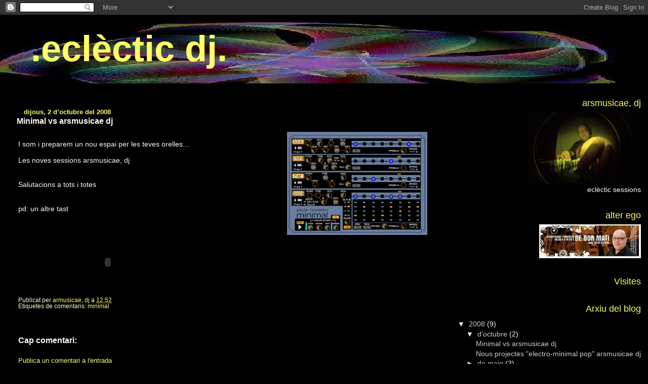

--- FILE ---
content_type: text/html; charset=UTF-8
request_url: http://arsmusicaedj.blogspot.com/2008/10/minimal-vs-arsmusicae-dj.html
body_size: 7061
content:
<!DOCTYPE html>
<html dir='ltr'>
<head>
<link href='https://www.blogger.com/static/v1/widgets/2944754296-widget_css_bundle.css' rel='stylesheet' type='text/css'/>
<meta content='text/html; charset=UTF-8' http-equiv='Content-Type'/>
<meta content='blogger' name='generator'/>
<link href='http://arsmusicaedj.blogspot.com/favicon.ico' rel='icon' type='image/x-icon'/>
<link href='http://arsmusicaedj.blogspot.com/2008/10/minimal-vs-arsmusicae-dj.html' rel='canonical'/>
<link rel="alternate" type="application/atom+xml" title=".eclèctic dj. - Atom" href="http://arsmusicaedj.blogspot.com/feeds/posts/default" />
<link rel="alternate" type="application/rss+xml" title=".eclèctic dj. - RSS" href="http://arsmusicaedj.blogspot.com/feeds/posts/default?alt=rss" />
<link rel="service.post" type="application/atom+xml" title=".eclèctic dj. - Atom" href="https://www.blogger.com/feeds/8631973558926926017/posts/default" />

<link rel="alternate" type="application/atom+xml" title=".eclèctic dj. - Atom" href="http://arsmusicaedj.blogspot.com/feeds/592440570412270074/comments/default" />
<!--Can't find substitution for tag [blog.ieCssRetrofitLinks]-->
<link href='https://blogger.googleusercontent.com/img/b/R29vZ2xl/AVvXsEhbXq9XvxWOl6kl-iZ5QmNfDQQs75MSiRoTG4uHTgLdvwF9y_P51az6vruQwatcuHhuZRSZlmogm0gJz2hBGvh7uKmcfi2AnLz6S-5NJP7-g7phcSQHbjcB_pVRlcIwoyKCNJP2YCfE3pHt/s320/minimal_med.gif' rel='image_src'/>
<meta content='http://arsmusicaedj.blogspot.com/2008/10/minimal-vs-arsmusicae-dj.html' property='og:url'/>
<meta content='Minimal vs arsmusicae dj' property='og:title'/>
<meta content='I som i preparem un nou espai per les teves orelles... Les noves sessions arsmusicae, dj Salutacions a tots i totes pd: un altre tast' property='og:description'/>
<meta content='https://blogger.googleusercontent.com/img/b/R29vZ2xl/AVvXsEhbXq9XvxWOl6kl-iZ5QmNfDQQs75MSiRoTG4uHTgLdvwF9y_P51az6vruQwatcuHhuZRSZlmogm0gJz2hBGvh7uKmcfi2AnLz6S-5NJP7-g7phcSQHbjcB_pVRlcIwoyKCNJP2YCfE3pHt/w1200-h630-p-k-no-nu/minimal_med.gif' property='og:image'/>
<title>.eclèctic dj.: Minimal vs arsmusicae dj</title>
<style id='page-skin-1' type='text/css'><!--
/*
* Blogger Template Style
* Herbert
*
* by Jason Sutter
* Updated by Blogger Team
*/
body {
margin: 0px;
padding: 0px;
background: #000000;
color: #fffafa;
font: normal normal 90% Arial, sans-serif;
}
a {
color: #ffff66;
text-decoration: none;
}
a:hover {
color: #cccccc;
text-decoration: underline;
}
a:visited {
color: #cccccc;
}
a img {
border: 0;
}
@media all {
div#main-wrapper {
float: left;
width: 66%;
padding-top: 0;
padding-right: 1em;
padding-bottom: 0px;
padding-left: 1em;
word-wrap: break-word; /* fix for long text breaking sidebar float in IE */
overflow: hidden;     /* fix for long non-text content breaking IE sidebar float */
}
div#sidebar-wrapper {
margin: 0px;
padding: 0px;
text-align: right;
}
div#sidebar {
width: 30%;
float: right;
word-wrap: break-word; /* fix for long text breaking sidebar float in IE */
overflow: hidden;     /* fix for long non-text content breaking IE sidebar float */
}
}
#content-wrapper {
margin-right: 1em;
}
@media handheld {
div#main-wrapper {
float: none;
width: 90%;
}
div#sidebar-wrapper {
padding-top: 20px;
padding-right: 1em;
padding-bottom: 0;
padding-left: 1em;
text-align: left;
}
}
#header {
padding-top: 5px;
padding-right: 0px;
padding-bottom: 8px;
padding-left: 0px;
margin-top: 0px;
margin-right: 0px;
margin-bottom: 20px;
margin-left: 0px;
border-bottom: solid 1px #000000;
border-top: solid 2px #000000;
background: #000000;
color: #e6e6e6;
}
h1 a:link {
color: #ffff66;
}
h1 a:visited {
color: #ffff66;
}
h1 {
padding-top: 18px;
padding-right: 0px;
padding-bottom: 10px;
padding-left: 5%;
margin-top: 0px;
margin-right: 0px;
margin-bottom: 8px;
margin-left: 0px;
border-top: solid 9px #ffff66;
border-bottom: solid 1px #e6e6e6;
color: #ffff66;
background: #000000;
font: normal bold 501% Arial, sans-serif;
}
.description {
padding-top: 0px;
padding-right: 0px;
padding-bottom: 0px;
padding-left: 5%;
margin: 0px;
color: #e6e6e6;
background: transparent;
font: normal bold 62% Arial, sans-serif;
}
h3 {
margin-top: 0px;
margin-right: 0px;
margin-bottom: 10px;
margin-left: 0px;
padding-top: 2px;
padding-right: 0px;
padding-bottom: 2px;
padding-left: 2px;
color: #fffafa;
background: #000000;
font: normal bold 110% Arial, sans-serif;
}
h3.post-title a,
h3.post-title a:visited {
color: #fffafa;
}
h2.date-header {
margin-top:  10px;
margin-right:  0px;
margin-bottom:  0px;
margin-left:  0px;
padding-top: 0px;
padding-right: 0px;
padding-bottom: 0px;
padding-left: 2%;
color: #ffff66;
font-size: 90%;
text-align: left;
}
#sidebar h2 {
margin: 0px;
color: #ffff66;
font: normal normal 125% Arial, sans-serif;
padding: 0px;
border: none;
}
#sidebar .widget {
margin-top: 0px;
margin-right: 0px;
margin-bottom: 33px;
margin-left: 0px;
padding: 0;
}
#sidebar ul {
list-style-type: none;
font-size: 95%;
margin-top: 0;
}
#sidebar li {
margin: 0px;
padding: 0px;
list-style-type: none;
font-size: 105%;
}
.Blog {
margin-top: 20px;
}
.blog-posts, .feed-links {
margin-left: 2%;
}
.feed-links {
clear: both;
line-height: 2.5em;
}
.post {
margin-top: 0;
margin-right: 0;
margin-bottom: 30px;
margin-left: 0;
font-size: 100%;
}
.post-body {
margin-top: 0;
margin-right: 6px;
margin-bottom: 0;
margin-left: 5px;
}
.post strong {
font-weight: bold;
}
#sidebar a {
text-decoration: none;
}
#sidebar a:link,
#sidebar a:visited {
color: #cccccc;
}
#sidebar a:active,
#sidebar a:hover {
color: #e6e6e6;
}
pre,code,strike {
color: #666666;
}
.post-footer {
padding-top: 0;
padding-right: 0;
padding-bottom: 0;
padding-left: 5px;
margin: 0px;
color: #ffffcc;
font-size: 80%;
}
#comments {
padding-top: 2px;
padding-right: 0px;
padding-bottom: 2px;
padding-left: 5px;
font-size: 110%;
font-weight: bold;
font-family: Verdana,Sans-Serif;
}
.comment-author {
margin-top: 20px;
}
.comment-body {
margin-top: 10px;
font-size: 100%;
font-weight: normal;
color: black;
}
.comment-footer {
padding: 0px;
margin-bottom: 20px;
color: #ffffcc;
font-size: 80%;
font-weight: normal;
display: inline;
margin-right: 10px;
}
.deleted-comment {
font-style: italic;
color: gray;
}
.comment-link {
margin-left: .6em;
}
/* Profile
----------------------------------------------- */
.profile-textblock {
clear: both;
margin-left: 0;
}
.profile-img {
margin-top: 0;
margin-right: 0;
margin-bottom: 5px;
margin-left: 5px;
float: right;
}
.BlogArchive #ArchiveList {
float: right;
}
.widget-content {
margin-top: 0.5em;
}
#sidebar .widget {
clear: both;
}
#blog-pager-newer-link {
float: left;
}
.blog-pager-older-link {
float: right;
}
.blog-pager {
text-align: center;
}
.clear {
clear: both;
}
/** Tweaks for subscribe widget */
.widget-content .subscribe-wrapper {
float: right;
clear: right;
margin: .2em;
font-family: Arial,Sans-Serif;
}
/** Tweaks for layout editor mode */
body#layout #outer-wrapper {
margin-top: 10px;
}

--></style>
<link href='https://www.blogger.com/dyn-css/authorization.css?targetBlogID=8631973558926926017&amp;zx=81327a90-d836-4ea3-b856-89228f62f9b9' media='none' onload='if(media!=&#39;all&#39;)media=&#39;all&#39;' rel='stylesheet'/><noscript><link href='https://www.blogger.com/dyn-css/authorization.css?targetBlogID=8631973558926926017&amp;zx=81327a90-d836-4ea3-b856-89228f62f9b9' rel='stylesheet'/></noscript>
<meta name='google-adsense-platform-account' content='ca-host-pub-1556223355139109'/>
<meta name='google-adsense-platform-domain' content='blogspot.com'/>

</head>
<body>
<div class='navbar section' id='navbar'><div class='widget Navbar' data-version='1' id='Navbar1'><script type="text/javascript">
    function setAttributeOnload(object, attribute, val) {
      if(window.addEventListener) {
        window.addEventListener('load',
          function(){ object[attribute] = val; }, false);
      } else {
        window.attachEvent('onload', function(){ object[attribute] = val; });
      }
    }
  </script>
<div id="navbar-iframe-container"></div>
<script type="text/javascript" src="https://apis.google.com/js/platform.js"></script>
<script type="text/javascript">
      gapi.load("gapi.iframes:gapi.iframes.style.bubble", function() {
        if (gapi.iframes && gapi.iframes.getContext) {
          gapi.iframes.getContext().openChild({
              url: 'https://www.blogger.com/navbar/8631973558926926017?po\x3d592440570412270074\x26origin\x3dhttp://arsmusicaedj.blogspot.com',
              where: document.getElementById("navbar-iframe-container"),
              id: "navbar-iframe"
          });
        }
      });
    </script><script type="text/javascript">
(function() {
var script = document.createElement('script');
script.type = 'text/javascript';
script.src = '//pagead2.googlesyndication.com/pagead/js/google_top_exp.js';
var head = document.getElementsByTagName('head')[0];
if (head) {
head.appendChild(script);
}})();
</script>
</div></div>
<div id='outer-wrapper'><div id='wrap2'>
<!-- skip links for text browsers -->
<span id='skiplinks' style='display:none;'>
<a href='#main'>skip to main </a> |
      <a href='#sidebar'>skip to sidebar</a>
</span>
<div id='header-wrapper'>
<div class='header section' id='header'><div class='widget Header' data-version='1' id='Header1'>
<div id='header-inner' style='background-image: url("http://bp0.blogger.com/_ExLD-rkdm3A/SADU_FwKMNI/AAAAAAAAAD0/BLcytbcmX6Y/S1600-R/calidoscopi+2.jpg"); background-position: left; width: 1218px; min-height: 128px; _height: 128px; background-repeat: no-repeat; '>
<div class='titlewrapper' style='background: transparent'>
<h1 class='title' style='background: transparent; border-width: 0px'>
<a href='http://arsmusicaedj.blogspot.com/'>
.eclèctic dj.
</a>
</h1>
</div>
<div class='descriptionwrapper'>
<p class='description'><span>
</span></p>
</div>
</div>
</div></div>
</div>
<div id='content-wrapper'>
<div id='crosscol-wrapper' style='text-align:center'>
<div class='crosscol no-items section' id='crosscol'></div>
</div>
<div id='main-wrapper'>
<div class='main section' id='main'><div class='widget Blog' data-version='1' id='Blog1'>
<div class='blog-posts hfeed'>

          <div class="date-outer">
        
<h2 class='date-header'><span>dijous, 2 d&#8217;octubre del 2008</span></h2>

          <div class="date-posts">
        
<div class='post-outer'>
<div class='post hentry uncustomized-post-template' itemprop='blogPost' itemscope='itemscope' itemtype='http://schema.org/BlogPosting'>
<meta content='https://blogger.googleusercontent.com/img/b/R29vZ2xl/AVvXsEhbXq9XvxWOl6kl-iZ5QmNfDQQs75MSiRoTG4uHTgLdvwF9y_P51az6vruQwatcuHhuZRSZlmogm0gJz2hBGvh7uKmcfi2AnLz6S-5NJP7-g7phcSQHbjcB_pVRlcIwoyKCNJP2YCfE3pHt/s320/minimal_med.gif' itemprop='image_url'/>
<meta content='8631973558926926017' itemprop='blogId'/>
<meta content='592440570412270074' itemprop='postId'/>
<a name='592440570412270074'></a>
<h3 class='post-title entry-title' itemprop='name'>
Minimal vs arsmusicae dj
</h3>
<div class='post-header'>
<div class='post-header-line-1'></div>
</div>
<div class='post-body entry-content' id='post-body-592440570412270074' itemprop='description articleBody'>
<a href="https://blogger.googleusercontent.com/img/b/R29vZ2xl/AVvXsEhbXq9XvxWOl6kl-iZ5QmNfDQQs75MSiRoTG4uHTgLdvwF9y_P51az6vruQwatcuHhuZRSZlmogm0gJz2hBGvh7uKmcfi2AnLz6S-5NJP7-g7phcSQHbjcB_pVRlcIwoyKCNJP2YCfE3pHt/s1600-h/minimal_med.gif"><img alt="" border="0" height="254" id="BLOGGER_PHOTO_ID_5252508388495187314" src="https://blogger.googleusercontent.com/img/b/R29vZ2xl/AVvXsEhbXq9XvxWOl6kl-iZ5QmNfDQQs75MSiRoTG4uHTgLdvwF9y_P51az6vruQwatcuHhuZRSZlmogm0gJz2hBGvh7uKmcfi2AnLz6S-5NJP7-g7phcSQHbjcB_pVRlcIwoyKCNJP2YCfE3pHt/s320/minimal_med.gif" style="FLOAT: right; MARGIN: 0px 0px 10px 10px; WIDTH: 277px; CURSOR: hand; HEIGHT: 204px" width="277" /></a><br /><div>I som i preparem un nou espai per les teves orelles...</div><br /><div>Les noves sessions arsmusicae, dj</div><br /><div></div><br /><div>Salutacions a tots i totes</div><br /><div></div><br /><div>pd: un altre tast</div><br /><br /><object height="132" width="353"><embed src="http://www.goear.com/files/external.swf?file=487abfc" type="application/x-shockwave-flash" wmode="transparent" quality="high" width="353" height="132"></embed></object>
<div style='clear: both;'></div>
</div>
<div class='post-footer'>
<div class='post-footer-line post-footer-line-1'>
<span class='post-author vcard'>
Publicat per
<span class='fn' itemprop='author' itemscope='itemscope' itemtype='http://schema.org/Person'>
<meta content='https://www.blogger.com/profile/14736605773062034310' itemprop='url'/>
<a class='g-profile' href='https://www.blogger.com/profile/14736605773062034310' rel='author' title='author profile'>
<span itemprop='name'>armusicae, dj</span>
</a>
</span>
</span>
<span class='post-timestamp'>
a
<meta content='http://arsmusicaedj.blogspot.com/2008/10/minimal-vs-arsmusicae-dj.html' itemprop='url'/>
<a class='timestamp-link' href='http://arsmusicaedj.blogspot.com/2008/10/minimal-vs-arsmusicae-dj.html' rel='bookmark' title='permanent link'><abbr class='published' itemprop='datePublished' title='2008-10-02T12:52:00+02:00'>12:52</abbr></a>
</span>
<span class='post-comment-link'>
</span>
<span class='post-icons'>
<span class='item-control blog-admin pid-2044216324'>
<a href='https://www.blogger.com/post-edit.g?blogID=8631973558926926017&postID=592440570412270074&from=pencil' title='Modificar el missatge'>
<img alt='' class='icon-action' height='18' src='https://resources.blogblog.com/img/icon18_edit_allbkg.gif' width='18'/>
</a>
</span>
</span>
<div class='post-share-buttons goog-inline-block'>
</div>
</div>
<div class='post-footer-line post-footer-line-2'>
<span class='post-labels'>
Etiquetes de comentaris:
<a href='http://arsmusicaedj.blogspot.com/search/label/minimal' rel='tag'>minimal</a>
</span>
</div>
<div class='post-footer-line post-footer-line-3'>
<span class='post-location'>
</span>
</div>
</div>
</div>
<div class='comments' id='comments'>
<a name='comments'></a>
<h4>Cap comentari:</h4>
<div id='Blog1_comments-block-wrapper'>
<dl class='avatar-comment-indent' id='comments-block'>
</dl>
</div>
<p class='comment-footer'>
<a href='https://www.blogger.com/comment/fullpage/post/8631973558926926017/592440570412270074' onclick=''>Publica un comentari a l'entrada</a>
</p>
</div>
</div>

        </div></div>
      
</div>
<div class='blog-pager' id='blog-pager'>
<span id='blog-pager-older-link'>
<a class='blog-pager-older-link' href='http://arsmusicaedj.blogspot.com/2008/10/nous-projectes-electro-pop-arsmusicae.html' id='Blog1_blog-pager-older-link' title='Entrada més antiga'>Entrada més antiga</a>
</span>
<a class='home-link' href='http://arsmusicaedj.blogspot.com/'>Inici</a>
</div>
<div class='clear'></div>
<div class='post-feeds'>
<div class='feed-links'>
Subscriure's a:
<a class='feed-link' href='http://arsmusicaedj.blogspot.com/feeds/592440570412270074/comments/default' target='_blank' type='application/atom+xml'>Comentaris del missatge (Atom)</a>
</div>
</div>
</div></div>
</div>
<div id='sidebar-wrapper'>
<div class='sidebar section' id='sidebar'><div class='widget Image' data-version='1' id='Image1'>
<h2>arsmusicae, dj</h2>
<div class='widget-content'>
<img alt='arsmusicae, dj' height='142' id='Image1_img' src='https://blogger.googleusercontent.com/img/b/R29vZ2xl/AVvXsEg0HzB0YeA70Eo4wesrlHyyTpNvcb5jISwIqvo3M_6CiYQwDkmPc0gadZYtgufEyt43e4WtipM612exFSRJdNIk0H1lt0MHdW5_DRDpkdu9GnliTkkRic1ae_GSzsMXhyphenhyphenms2zps6cSclF47/s224/dj.jpg' width='224'/>
<br/>
<span class='caption'>eclèctic sessions</span>
</div>
<div class='clear'></div>
</div><div class='widget Image' data-version='1' id='Image2'>
<h2>alter ego</h2>
<div class='widget-content'>
<a href='http://debonmati.blogspot.com'>
<img alt='alter ego' height='67' id='Image2_img' src='https://blogger.googleusercontent.com/img/b/R29vZ2xl/AVvXsEhaTjq7JC-3cfS5wT61eqG5yDX4uikrTZuGqtPqmNO1MHpJnX89Uv64V9bmh63AA9o9n9n5DhVYaLxtrzhiccNNC1vOD49UosmHd3zB_ztLHXCAkeYUfTOUripIKM8vM79Gqdq2cIGkD1Er/s1600-r/debonmati2.jpg' width='201'/>
</a>
<br/>
</div>
<div class='clear'></div>
</div><div class='widget HTML' data-version='1' id='HTML1'>
<h2 class='title'>Visites</h2>
<div class='widget-content'>
<!-- http://contadores.miarroba.com  -->
<script src="http://contadores.miarroba.com/ver.php?id=527898" type="text/javascript"></script>
<!-- http://contadores.miarroba.com  -->
</div>
<div class='clear'></div>
</div><div class='widget BlogArchive' data-version='1' id='BlogArchive1'>
<h2>Arxiu del blog</h2>
<div class='widget-content'>
<div id='ArchiveList'>
<div id='BlogArchive1_ArchiveList'>
<ul class='hierarchy'>
<li class='archivedate expanded'>
<a class='toggle' href='javascript:void(0)'>
<span class='zippy toggle-open'>

        &#9660;&#160;
      
</span>
</a>
<a class='post-count-link' href='http://arsmusicaedj.blogspot.com/2008/'>
2008
</a>
<span class='post-count' dir='ltr'>(9)</span>
<ul class='hierarchy'>
<li class='archivedate expanded'>
<a class='toggle' href='javascript:void(0)'>
<span class='zippy toggle-open'>

        &#9660;&#160;
      
</span>
</a>
<a class='post-count-link' href='http://arsmusicaedj.blogspot.com/2008/10/'>
d&#8217;octubre
</a>
<span class='post-count' dir='ltr'>(2)</span>
<ul class='posts'>
<li><a href='http://arsmusicaedj.blogspot.com/2008/10/minimal-vs-arsmusicae-dj.html'>Minimal vs arsmusicae dj</a></li>
<li><a href='http://arsmusicaedj.blogspot.com/2008/10/nous-projectes-electro-pop-arsmusicae.html'>Nous projectes &quot;electro-minimal pop&quot; arsmusicae dj</a></li>
</ul>
</li>
</ul>
<ul class='hierarchy'>
<li class='archivedate collapsed'>
<a class='toggle' href='javascript:void(0)'>
<span class='zippy'>

        &#9658;&#160;
      
</span>
</a>
<a class='post-count-link' href='http://arsmusicaedj.blogspot.com/2008/05/'>
de maig
</a>
<span class='post-count' dir='ltr'>(3)</span>
</li>
</ul>
<ul class='hierarchy'>
<li class='archivedate collapsed'>
<a class='toggle' href='javascript:void(0)'>
<span class='zippy'>

        &#9658;&#160;
      
</span>
</a>
<a class='post-count-link' href='http://arsmusicaedj.blogspot.com/2008/04/'>
d&#8217;abril
</a>
<span class='post-count' dir='ltr'>(2)</span>
</li>
</ul>
<ul class='hierarchy'>
<li class='archivedate collapsed'>
<a class='toggle' href='javascript:void(0)'>
<span class='zippy'>

        &#9658;&#160;
      
</span>
</a>
<a class='post-count-link' href='http://arsmusicaedj.blogspot.com/2008/03/'>
de març
</a>
<span class='post-count' dir='ltr'>(2)</span>
</li>
</ul>
</li>
</ul>
</div>
</div>
<div class='clear'></div>
</div>
</div></div>
</div>
<!-- spacer for skins that want sidebar and main to be the same height-->
<div class='clear'>&#160;</div>
</div>
<!-- end content-wrapper -->
</div></div>
<!-- end outer-wrapper -->

<script type="text/javascript" src="https://www.blogger.com/static/v1/widgets/2028843038-widgets.js"></script>
<script type='text/javascript'>
window['__wavt'] = 'AOuZoY5ZLBzCA2ZCC8dyggdhtZgCrIWllw:1769284216499';_WidgetManager._Init('//www.blogger.com/rearrange?blogID\x3d8631973558926926017','//arsmusicaedj.blogspot.com/2008/10/minimal-vs-arsmusicae-dj.html','8631973558926926017');
_WidgetManager._SetDataContext([{'name': 'blog', 'data': {'blogId': '8631973558926926017', 'title': '.ecl\xe8ctic dj.', 'url': 'http://arsmusicaedj.blogspot.com/2008/10/minimal-vs-arsmusicae-dj.html', 'canonicalUrl': 'http://arsmusicaedj.blogspot.com/2008/10/minimal-vs-arsmusicae-dj.html', 'homepageUrl': 'http://arsmusicaedj.blogspot.com/', 'searchUrl': 'http://arsmusicaedj.blogspot.com/search', 'canonicalHomepageUrl': 'http://arsmusicaedj.blogspot.com/', 'blogspotFaviconUrl': 'http://arsmusicaedj.blogspot.com/favicon.ico', 'bloggerUrl': 'https://www.blogger.com', 'hasCustomDomain': false, 'httpsEnabled': true, 'enabledCommentProfileImages': true, 'gPlusViewType': 'FILTERED_POSTMOD', 'adultContent': false, 'analyticsAccountNumber': '', 'encoding': 'UTF-8', 'locale': 'ca', 'localeUnderscoreDelimited': 'ca', 'languageDirection': 'ltr', 'isPrivate': false, 'isMobile': false, 'isMobileRequest': false, 'mobileClass': '', 'isPrivateBlog': false, 'isDynamicViewsAvailable': true, 'feedLinks': '\x3clink rel\x3d\x22alternate\x22 type\x3d\x22application/atom+xml\x22 title\x3d\x22.ecl\xe8ctic dj. - Atom\x22 href\x3d\x22http://arsmusicaedj.blogspot.com/feeds/posts/default\x22 /\x3e\n\x3clink rel\x3d\x22alternate\x22 type\x3d\x22application/rss+xml\x22 title\x3d\x22.ecl\xe8ctic dj. - RSS\x22 href\x3d\x22http://arsmusicaedj.blogspot.com/feeds/posts/default?alt\x3drss\x22 /\x3e\n\x3clink rel\x3d\x22service.post\x22 type\x3d\x22application/atom+xml\x22 title\x3d\x22.ecl\xe8ctic dj. - Atom\x22 href\x3d\x22https://www.blogger.com/feeds/8631973558926926017/posts/default\x22 /\x3e\n\n\x3clink rel\x3d\x22alternate\x22 type\x3d\x22application/atom+xml\x22 title\x3d\x22.ecl\xe8ctic dj. - Atom\x22 href\x3d\x22http://arsmusicaedj.blogspot.com/feeds/592440570412270074/comments/default\x22 /\x3e\n', 'meTag': '', 'adsenseHostId': 'ca-host-pub-1556223355139109', 'adsenseHasAds': false, 'adsenseAutoAds': false, 'boqCommentIframeForm': true, 'loginRedirectParam': '', 'view': '', 'dynamicViewsCommentsSrc': '//www.blogblog.com/dynamicviews/4224c15c4e7c9321/js/comments.js', 'dynamicViewsScriptSrc': '//www.blogblog.com/dynamicviews/6e0d22adcfa5abea', 'plusOneApiSrc': 'https://apis.google.com/js/platform.js', 'disableGComments': true, 'interstitialAccepted': false, 'sharing': {'platforms': [{'name': 'Obt\xe9n l\x27enlla\xe7', 'key': 'link', 'shareMessage': 'Obt\xe9n l\x27enlla\xe7', 'target': ''}, {'name': 'Facebook', 'key': 'facebook', 'shareMessage': 'Comparteix a Facebook', 'target': 'facebook'}, {'name': 'BlogThis!', 'key': 'blogThis', 'shareMessage': 'BlogThis!', 'target': 'blog'}, {'name': 'X', 'key': 'twitter', 'shareMessage': 'Comparteix a X', 'target': 'twitter'}, {'name': 'Pinterest', 'key': 'pinterest', 'shareMessage': 'Comparteix a Pinterest', 'target': 'pinterest'}, {'name': 'Correu electr\xf2nic', 'key': 'email', 'shareMessage': 'Correu electr\xf2nic', 'target': 'email'}], 'disableGooglePlus': true, 'googlePlusShareButtonWidth': 0, 'googlePlusBootstrap': '\x3cscript type\x3d\x22text/javascript\x22\x3ewindow.___gcfg \x3d {\x27lang\x27: \x27ca\x27};\x3c/script\x3e'}, 'hasCustomJumpLinkMessage': false, 'jumpLinkMessage': 'M\xe9s informaci\xf3', 'pageType': 'item', 'postId': '592440570412270074', 'postImageThumbnailUrl': 'https://blogger.googleusercontent.com/img/b/R29vZ2xl/AVvXsEhbXq9XvxWOl6kl-iZ5QmNfDQQs75MSiRoTG4uHTgLdvwF9y_P51az6vruQwatcuHhuZRSZlmogm0gJz2hBGvh7uKmcfi2AnLz6S-5NJP7-g7phcSQHbjcB_pVRlcIwoyKCNJP2YCfE3pHt/s72-c/minimal_med.gif', 'postImageUrl': 'https://blogger.googleusercontent.com/img/b/R29vZ2xl/AVvXsEhbXq9XvxWOl6kl-iZ5QmNfDQQs75MSiRoTG4uHTgLdvwF9y_P51az6vruQwatcuHhuZRSZlmogm0gJz2hBGvh7uKmcfi2AnLz6S-5NJP7-g7phcSQHbjcB_pVRlcIwoyKCNJP2YCfE3pHt/s320/minimal_med.gif', 'pageName': 'Minimal vs arsmusicae dj', 'pageTitle': '.ecl\xe8ctic dj.: Minimal vs arsmusicae dj'}}, {'name': 'features', 'data': {}}, {'name': 'messages', 'data': {'edit': 'Edita', 'linkCopiedToClipboard': 'L\x27enlla\xe7 s\x27ha copiat al porta-retalls.', 'ok': 'D\x27acord', 'postLink': 'Publica l\x27enlla\xe7'}}, {'name': 'template', 'data': {'isResponsive': false, 'isAlternateRendering': false, 'isCustom': false}}, {'name': 'view', 'data': {'classic': {'name': 'classic', 'url': '?view\x3dclassic'}, 'flipcard': {'name': 'flipcard', 'url': '?view\x3dflipcard'}, 'magazine': {'name': 'magazine', 'url': '?view\x3dmagazine'}, 'mosaic': {'name': 'mosaic', 'url': '?view\x3dmosaic'}, 'sidebar': {'name': 'sidebar', 'url': '?view\x3dsidebar'}, 'snapshot': {'name': 'snapshot', 'url': '?view\x3dsnapshot'}, 'timeslide': {'name': 'timeslide', 'url': '?view\x3dtimeslide'}, 'isMobile': false, 'title': 'Minimal vs arsmusicae dj', 'description': 'I som i preparem un nou espai per les teves orelles... Les noves sessions arsmusicae, dj Salutacions a tots i totes pd: un altre tast', 'featuredImage': 'https://blogger.googleusercontent.com/img/b/R29vZ2xl/AVvXsEhbXq9XvxWOl6kl-iZ5QmNfDQQs75MSiRoTG4uHTgLdvwF9y_P51az6vruQwatcuHhuZRSZlmogm0gJz2hBGvh7uKmcfi2AnLz6S-5NJP7-g7phcSQHbjcB_pVRlcIwoyKCNJP2YCfE3pHt/s320/minimal_med.gif', 'url': 'http://arsmusicaedj.blogspot.com/2008/10/minimal-vs-arsmusicae-dj.html', 'type': 'item', 'isSingleItem': true, 'isMultipleItems': false, 'isError': false, 'isPage': false, 'isPost': true, 'isHomepage': false, 'isArchive': false, 'isLabelSearch': false, 'postId': 592440570412270074}}]);
_WidgetManager._RegisterWidget('_NavbarView', new _WidgetInfo('Navbar1', 'navbar', document.getElementById('Navbar1'), {}, 'displayModeFull'));
_WidgetManager._RegisterWidget('_HeaderView', new _WidgetInfo('Header1', 'header', document.getElementById('Header1'), {}, 'displayModeFull'));
_WidgetManager._RegisterWidget('_BlogView', new _WidgetInfo('Blog1', 'main', document.getElementById('Blog1'), {'cmtInteractionsEnabled': false, 'lightboxEnabled': true, 'lightboxModuleUrl': 'https://www.blogger.com/static/v1/jsbin/162532285-lbx__ca.js', 'lightboxCssUrl': 'https://www.blogger.com/static/v1/v-css/828616780-lightbox_bundle.css'}, 'displayModeFull'));
_WidgetManager._RegisterWidget('_ImageView', new _WidgetInfo('Image1', 'sidebar', document.getElementById('Image1'), {'resize': true}, 'displayModeFull'));
_WidgetManager._RegisterWidget('_ImageView', new _WidgetInfo('Image2', 'sidebar', document.getElementById('Image2'), {'resize': false}, 'displayModeFull'));
_WidgetManager._RegisterWidget('_HTMLView', new _WidgetInfo('HTML1', 'sidebar', document.getElementById('HTML1'), {}, 'displayModeFull'));
_WidgetManager._RegisterWidget('_BlogArchiveView', new _WidgetInfo('BlogArchive1', 'sidebar', document.getElementById('BlogArchive1'), {'languageDirection': 'ltr', 'loadingMessage': 'S\x27est\xe0 carregant\x26hellip;'}, 'displayModeFull'));
</script>
</body>
</html>